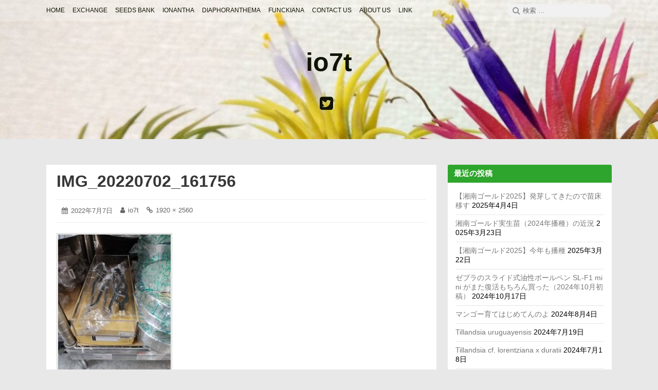

--- FILE ---
content_type: text/html; charset=UTF-8
request_url: https://ionantha.jp/2022/07/07/yukihira_2022/img_20220702_161756/
body_size: 13213
content:
<!DOCTYPE html>
<html dir="ltr" lang="ja" prefix="og: https://ogp.me/ns#" class="no-js">

<head>
	<script data-ad-client="ca-pub-8997423916438081" async src="https://pagead2.googlesyndication.com/pagead/js/adsbygoogle.js"></script>
    <meta charset="UTF-8">
    <meta name="viewport" content="width=device-width, initial-scale=1">
    <link rel="profile" href="http://gmpg.org/xfn/11">
        <script>(function(html){html.className = html.className.replace(/\bno-js\b/,'js')})(document.documentElement);</script>
<title>IMG_20220702_161756 | io7t</title>

		<!-- All in One SEO 4.9.3 - aioseo.com -->
	<meta name="robots" content="max-image-preview:large" />
	<meta name="author" content="io7t"/>
	<link rel="canonical" href="https://ionantha.jp/2022/07/07/yukihira_2022/img_20220702_161756/" />
	<meta name="generator" content="All in One SEO (AIOSEO) 4.9.3" />
		<meta property="og:locale" content="ja_JP" />
		<meta property="og:site_name" content="io7t |" />
		<meta property="og:type" content="article" />
		<meta property="og:title" content="IMG_20220702_161756 | io7t" />
		<meta property="og:url" content="https://ionantha.jp/2022/07/07/yukihira_2022/img_20220702_161756/" />
		<meta property="article:published_time" content="2022-07-06T16:36:11+00:00" />
		<meta property="article:modified_time" content="2022-07-06T16:37:18+00:00" />
		<meta name="twitter:card" content="summary" />
		<meta name="twitter:title" content="IMG_20220702_161756 | io7t" />
		<script type="application/ld+json" class="aioseo-schema">
			{"@context":"https:\/\/schema.org","@graph":[{"@type":"BreadcrumbList","@id":"https:\/\/ionantha.jp\/2022\/07\/07\/yukihira_2022\/img_20220702_161756\/#breadcrumblist","itemListElement":[{"@type":"ListItem","@id":"https:\/\/ionantha.jp#listItem","position":1,"name":"Home","item":"https:\/\/ionantha.jp","nextItem":{"@type":"ListItem","@id":"https:\/\/ionantha.jp\/2022\/07\/07\/yukihira_2022\/img_20220702_161756\/#listItem","name":"IMG_20220702_161756"}},{"@type":"ListItem","@id":"https:\/\/ionantha.jp\/2022\/07\/07\/yukihira_2022\/img_20220702_161756\/#listItem","position":2,"name":"IMG_20220702_161756","previousItem":{"@type":"ListItem","@id":"https:\/\/ionantha.jp#listItem","name":"Home"}}]},{"@type":"ItemPage","@id":"https:\/\/ionantha.jp\/2022\/07\/07\/yukihira_2022\/img_20220702_161756\/#itempage","url":"https:\/\/ionantha.jp\/2022\/07\/07\/yukihira_2022\/img_20220702_161756\/","name":"IMG_20220702_161756 | io7t","inLanguage":"ja","isPartOf":{"@id":"https:\/\/ionantha.jp\/#website"},"breadcrumb":{"@id":"https:\/\/ionantha.jp\/2022\/07\/07\/yukihira_2022\/img_20220702_161756\/#breadcrumblist"},"author":{"@id":"https:\/\/ionantha.jp\/author\/cameral\/#author"},"creator":{"@id":"https:\/\/ionantha.jp\/author\/cameral\/#author"},"datePublished":"2022-07-07T01:36:11+09:00","dateModified":"2022-07-07T01:37:18+09:00"},{"@type":"Organization","@id":"https:\/\/ionantha.jp\/#organization","name":"io7t","url":"https:\/\/ionantha.jp\/"},{"@type":"Person","@id":"https:\/\/ionantha.jp\/author\/cameral\/#author","url":"https:\/\/ionantha.jp\/author\/cameral\/","name":"io7t","image":{"@type":"ImageObject","@id":"https:\/\/ionantha.jp\/2022\/07\/07\/yukihira_2022\/img_20220702_161756\/#authorImage","url":"https:\/\/secure.gravatar.com\/avatar\/f2e56420a5a7c928e60689a104da6101dfbfe0a7adc0918ed49164cb1b745a0d?s=96&d=mm&r=g","width":96,"height":96,"caption":"io7t"}},{"@type":"WebSite","@id":"https:\/\/ionantha.jp\/#website","url":"https:\/\/ionantha.jp\/","name":"io7t","inLanguage":"ja","publisher":{"@id":"https:\/\/ionantha.jp\/#organization"}}]}
		</script>
		<!-- All in One SEO -->

<link rel='dns-prefetch' href='//stats.wp.com' />
<link rel='dns-prefetch' href='//www.googletagmanager.com' />
<link rel="alternate" type="application/rss+xml" title="io7t &raquo; フィード" href="https://ionantha.jp/feed/" />
<link rel="alternate" type="application/rss+xml" title="io7t &raquo; コメントフィード" href="https://ionantha.jp/comments/feed/" />
<link rel="alternate" title="oEmbed (JSON)" type="application/json+oembed" href="https://ionantha.jp/wp-json/oembed/1.0/embed?url=https%3A%2F%2Fionantha.jp%2F2022%2F07%2F07%2Fyukihira_2022%2Fimg_20220702_161756%2F" />
<link rel="alternate" title="oEmbed (XML)" type="text/xml+oembed" href="https://ionantha.jp/wp-json/oembed/1.0/embed?url=https%3A%2F%2Fionantha.jp%2F2022%2F07%2F07%2Fyukihira_2022%2Fimg_20220702_161756%2F&#038;format=xml" />
<style id='wp-img-auto-sizes-contain-inline-css' type='text/css'>
img:is([sizes=auto i],[sizes^="auto," i]){contain-intrinsic-size:3000px 1500px}
/*# sourceURL=wp-img-auto-sizes-contain-inline-css */
</style>
<style id='wp-emoji-styles-inline-css' type='text/css'>

	img.wp-smiley, img.emoji {
		display: inline !important;
		border: none !important;
		box-shadow: none !important;
		height: 1em !important;
		width: 1em !important;
		margin: 0 0.07em !important;
		vertical-align: -0.1em !important;
		background: none !important;
		padding: 0 !important;
	}
/*# sourceURL=wp-emoji-styles-inline-css */
</style>
<style id='wp-block-library-inline-css' type='text/css'>
:root{--wp-block-synced-color:#7a00df;--wp-block-synced-color--rgb:122,0,223;--wp-bound-block-color:var(--wp-block-synced-color);--wp-editor-canvas-background:#ddd;--wp-admin-theme-color:#007cba;--wp-admin-theme-color--rgb:0,124,186;--wp-admin-theme-color-darker-10:#006ba1;--wp-admin-theme-color-darker-10--rgb:0,107,160.5;--wp-admin-theme-color-darker-20:#005a87;--wp-admin-theme-color-darker-20--rgb:0,90,135;--wp-admin-border-width-focus:2px}@media (min-resolution:192dpi){:root{--wp-admin-border-width-focus:1.5px}}.wp-element-button{cursor:pointer}:root .has-very-light-gray-background-color{background-color:#eee}:root .has-very-dark-gray-background-color{background-color:#313131}:root .has-very-light-gray-color{color:#eee}:root .has-very-dark-gray-color{color:#313131}:root .has-vivid-green-cyan-to-vivid-cyan-blue-gradient-background{background:linear-gradient(135deg,#00d084,#0693e3)}:root .has-purple-crush-gradient-background{background:linear-gradient(135deg,#34e2e4,#4721fb 50%,#ab1dfe)}:root .has-hazy-dawn-gradient-background{background:linear-gradient(135deg,#faaca8,#dad0ec)}:root .has-subdued-olive-gradient-background{background:linear-gradient(135deg,#fafae1,#67a671)}:root .has-atomic-cream-gradient-background{background:linear-gradient(135deg,#fdd79a,#004a59)}:root .has-nightshade-gradient-background{background:linear-gradient(135deg,#330968,#31cdcf)}:root .has-midnight-gradient-background{background:linear-gradient(135deg,#020381,#2874fc)}:root{--wp--preset--font-size--normal:16px;--wp--preset--font-size--huge:42px}.has-regular-font-size{font-size:1em}.has-larger-font-size{font-size:2.625em}.has-normal-font-size{font-size:var(--wp--preset--font-size--normal)}.has-huge-font-size{font-size:var(--wp--preset--font-size--huge)}.has-text-align-center{text-align:center}.has-text-align-left{text-align:left}.has-text-align-right{text-align:right}.has-fit-text{white-space:nowrap!important}#end-resizable-editor-section{display:none}.aligncenter{clear:both}.items-justified-left{justify-content:flex-start}.items-justified-center{justify-content:center}.items-justified-right{justify-content:flex-end}.items-justified-space-between{justify-content:space-between}.screen-reader-text{border:0;clip-path:inset(50%);height:1px;margin:-1px;overflow:hidden;padding:0;position:absolute;width:1px;word-wrap:normal!important}.screen-reader-text:focus{background-color:#ddd;clip-path:none;color:#444;display:block;font-size:1em;height:auto;left:5px;line-height:normal;padding:15px 23px 14px;text-decoration:none;top:5px;width:auto;z-index:100000}html :where(.has-border-color){border-style:solid}html :where([style*=border-top-color]){border-top-style:solid}html :where([style*=border-right-color]){border-right-style:solid}html :where([style*=border-bottom-color]){border-bottom-style:solid}html :where([style*=border-left-color]){border-left-style:solid}html :where([style*=border-width]){border-style:solid}html :where([style*=border-top-width]){border-top-style:solid}html :where([style*=border-right-width]){border-right-style:solid}html :where([style*=border-bottom-width]){border-bottom-style:solid}html :where([style*=border-left-width]){border-left-style:solid}html :where(img[class*=wp-image-]){height:auto;max-width:100%}:where(figure){margin:0 0 1em}html :where(.is-position-sticky){--wp-admin--admin-bar--position-offset:var(--wp-admin--admin-bar--height,0px)}@media screen and (max-width:600px){html :where(.is-position-sticky){--wp-admin--admin-bar--position-offset:0px}}

/*# sourceURL=wp-block-library-inline-css */
</style><style id='global-styles-inline-css' type='text/css'>
:root{--wp--preset--aspect-ratio--square: 1;--wp--preset--aspect-ratio--4-3: 4/3;--wp--preset--aspect-ratio--3-4: 3/4;--wp--preset--aspect-ratio--3-2: 3/2;--wp--preset--aspect-ratio--2-3: 2/3;--wp--preset--aspect-ratio--16-9: 16/9;--wp--preset--aspect-ratio--9-16: 9/16;--wp--preset--color--black: #000000;--wp--preset--color--cyan-bluish-gray: #abb8c3;--wp--preset--color--white: #ffffff;--wp--preset--color--pale-pink: #f78da7;--wp--preset--color--vivid-red: #cf2e2e;--wp--preset--color--luminous-vivid-orange: #ff6900;--wp--preset--color--luminous-vivid-amber: #fcb900;--wp--preset--color--light-green-cyan: #7bdcb5;--wp--preset--color--vivid-green-cyan: #00d084;--wp--preset--color--pale-cyan-blue: #8ed1fc;--wp--preset--color--vivid-cyan-blue: #0693e3;--wp--preset--color--vivid-purple: #9b51e0;--wp--preset--gradient--vivid-cyan-blue-to-vivid-purple: linear-gradient(135deg,rgb(6,147,227) 0%,rgb(155,81,224) 100%);--wp--preset--gradient--light-green-cyan-to-vivid-green-cyan: linear-gradient(135deg,rgb(122,220,180) 0%,rgb(0,208,130) 100%);--wp--preset--gradient--luminous-vivid-amber-to-luminous-vivid-orange: linear-gradient(135deg,rgb(252,185,0) 0%,rgb(255,105,0) 100%);--wp--preset--gradient--luminous-vivid-orange-to-vivid-red: linear-gradient(135deg,rgb(255,105,0) 0%,rgb(207,46,46) 100%);--wp--preset--gradient--very-light-gray-to-cyan-bluish-gray: linear-gradient(135deg,rgb(238,238,238) 0%,rgb(169,184,195) 100%);--wp--preset--gradient--cool-to-warm-spectrum: linear-gradient(135deg,rgb(74,234,220) 0%,rgb(151,120,209) 20%,rgb(207,42,186) 40%,rgb(238,44,130) 60%,rgb(251,105,98) 80%,rgb(254,248,76) 100%);--wp--preset--gradient--blush-light-purple: linear-gradient(135deg,rgb(255,206,236) 0%,rgb(152,150,240) 100%);--wp--preset--gradient--blush-bordeaux: linear-gradient(135deg,rgb(254,205,165) 0%,rgb(254,45,45) 50%,rgb(107,0,62) 100%);--wp--preset--gradient--luminous-dusk: linear-gradient(135deg,rgb(255,203,112) 0%,rgb(199,81,192) 50%,rgb(65,88,208) 100%);--wp--preset--gradient--pale-ocean: linear-gradient(135deg,rgb(255,245,203) 0%,rgb(182,227,212) 50%,rgb(51,167,181) 100%);--wp--preset--gradient--electric-grass: linear-gradient(135deg,rgb(202,248,128) 0%,rgb(113,206,126) 100%);--wp--preset--gradient--midnight: linear-gradient(135deg,rgb(2,3,129) 0%,rgb(40,116,252) 100%);--wp--preset--font-size--small: 13px;--wp--preset--font-size--medium: 20px;--wp--preset--font-size--large: 36px;--wp--preset--font-size--x-large: 42px;--wp--preset--spacing--20: 0.44rem;--wp--preset--spacing--30: 0.67rem;--wp--preset--spacing--40: 1rem;--wp--preset--spacing--50: 1.5rem;--wp--preset--spacing--60: 2.25rem;--wp--preset--spacing--70: 3.38rem;--wp--preset--spacing--80: 5.06rem;--wp--preset--shadow--natural: 6px 6px 9px rgba(0, 0, 0, 0.2);--wp--preset--shadow--deep: 12px 12px 50px rgba(0, 0, 0, 0.4);--wp--preset--shadow--sharp: 6px 6px 0px rgba(0, 0, 0, 0.2);--wp--preset--shadow--outlined: 6px 6px 0px -3px rgb(255, 255, 255), 6px 6px rgb(0, 0, 0);--wp--preset--shadow--crisp: 6px 6px 0px rgb(0, 0, 0);}:where(.is-layout-flex){gap: 0.5em;}:where(.is-layout-grid){gap: 0.5em;}body .is-layout-flex{display: flex;}.is-layout-flex{flex-wrap: wrap;align-items: center;}.is-layout-flex > :is(*, div){margin: 0;}body .is-layout-grid{display: grid;}.is-layout-grid > :is(*, div){margin: 0;}:where(.wp-block-columns.is-layout-flex){gap: 2em;}:where(.wp-block-columns.is-layout-grid){gap: 2em;}:where(.wp-block-post-template.is-layout-flex){gap: 1.25em;}:where(.wp-block-post-template.is-layout-grid){gap: 1.25em;}.has-black-color{color: var(--wp--preset--color--black) !important;}.has-cyan-bluish-gray-color{color: var(--wp--preset--color--cyan-bluish-gray) !important;}.has-white-color{color: var(--wp--preset--color--white) !important;}.has-pale-pink-color{color: var(--wp--preset--color--pale-pink) !important;}.has-vivid-red-color{color: var(--wp--preset--color--vivid-red) !important;}.has-luminous-vivid-orange-color{color: var(--wp--preset--color--luminous-vivid-orange) !important;}.has-luminous-vivid-amber-color{color: var(--wp--preset--color--luminous-vivid-amber) !important;}.has-light-green-cyan-color{color: var(--wp--preset--color--light-green-cyan) !important;}.has-vivid-green-cyan-color{color: var(--wp--preset--color--vivid-green-cyan) !important;}.has-pale-cyan-blue-color{color: var(--wp--preset--color--pale-cyan-blue) !important;}.has-vivid-cyan-blue-color{color: var(--wp--preset--color--vivid-cyan-blue) !important;}.has-vivid-purple-color{color: var(--wp--preset--color--vivid-purple) !important;}.has-black-background-color{background-color: var(--wp--preset--color--black) !important;}.has-cyan-bluish-gray-background-color{background-color: var(--wp--preset--color--cyan-bluish-gray) !important;}.has-white-background-color{background-color: var(--wp--preset--color--white) !important;}.has-pale-pink-background-color{background-color: var(--wp--preset--color--pale-pink) !important;}.has-vivid-red-background-color{background-color: var(--wp--preset--color--vivid-red) !important;}.has-luminous-vivid-orange-background-color{background-color: var(--wp--preset--color--luminous-vivid-orange) !important;}.has-luminous-vivid-amber-background-color{background-color: var(--wp--preset--color--luminous-vivid-amber) !important;}.has-light-green-cyan-background-color{background-color: var(--wp--preset--color--light-green-cyan) !important;}.has-vivid-green-cyan-background-color{background-color: var(--wp--preset--color--vivid-green-cyan) !important;}.has-pale-cyan-blue-background-color{background-color: var(--wp--preset--color--pale-cyan-blue) !important;}.has-vivid-cyan-blue-background-color{background-color: var(--wp--preset--color--vivid-cyan-blue) !important;}.has-vivid-purple-background-color{background-color: var(--wp--preset--color--vivid-purple) !important;}.has-black-border-color{border-color: var(--wp--preset--color--black) !important;}.has-cyan-bluish-gray-border-color{border-color: var(--wp--preset--color--cyan-bluish-gray) !important;}.has-white-border-color{border-color: var(--wp--preset--color--white) !important;}.has-pale-pink-border-color{border-color: var(--wp--preset--color--pale-pink) !important;}.has-vivid-red-border-color{border-color: var(--wp--preset--color--vivid-red) !important;}.has-luminous-vivid-orange-border-color{border-color: var(--wp--preset--color--luminous-vivid-orange) !important;}.has-luminous-vivid-amber-border-color{border-color: var(--wp--preset--color--luminous-vivid-amber) !important;}.has-light-green-cyan-border-color{border-color: var(--wp--preset--color--light-green-cyan) !important;}.has-vivid-green-cyan-border-color{border-color: var(--wp--preset--color--vivid-green-cyan) !important;}.has-pale-cyan-blue-border-color{border-color: var(--wp--preset--color--pale-cyan-blue) !important;}.has-vivid-cyan-blue-border-color{border-color: var(--wp--preset--color--vivid-cyan-blue) !important;}.has-vivid-purple-border-color{border-color: var(--wp--preset--color--vivid-purple) !important;}.has-vivid-cyan-blue-to-vivid-purple-gradient-background{background: var(--wp--preset--gradient--vivid-cyan-blue-to-vivid-purple) !important;}.has-light-green-cyan-to-vivid-green-cyan-gradient-background{background: var(--wp--preset--gradient--light-green-cyan-to-vivid-green-cyan) !important;}.has-luminous-vivid-amber-to-luminous-vivid-orange-gradient-background{background: var(--wp--preset--gradient--luminous-vivid-amber-to-luminous-vivid-orange) !important;}.has-luminous-vivid-orange-to-vivid-red-gradient-background{background: var(--wp--preset--gradient--luminous-vivid-orange-to-vivid-red) !important;}.has-very-light-gray-to-cyan-bluish-gray-gradient-background{background: var(--wp--preset--gradient--very-light-gray-to-cyan-bluish-gray) !important;}.has-cool-to-warm-spectrum-gradient-background{background: var(--wp--preset--gradient--cool-to-warm-spectrum) !important;}.has-blush-light-purple-gradient-background{background: var(--wp--preset--gradient--blush-light-purple) !important;}.has-blush-bordeaux-gradient-background{background: var(--wp--preset--gradient--blush-bordeaux) !important;}.has-luminous-dusk-gradient-background{background: var(--wp--preset--gradient--luminous-dusk) !important;}.has-pale-ocean-gradient-background{background: var(--wp--preset--gradient--pale-ocean) !important;}.has-electric-grass-gradient-background{background: var(--wp--preset--gradient--electric-grass) !important;}.has-midnight-gradient-background{background: var(--wp--preset--gradient--midnight) !important;}.has-small-font-size{font-size: var(--wp--preset--font-size--small) !important;}.has-medium-font-size{font-size: var(--wp--preset--font-size--medium) !important;}.has-large-font-size{font-size: var(--wp--preset--font-size--large) !important;}.has-x-large-font-size{font-size: var(--wp--preset--font-size--x-large) !important;}
/*# sourceURL=global-styles-inline-css */
</style>

<style id='classic-theme-styles-inline-css' type='text/css'>
/*! This file is auto-generated */
.wp-block-button__link{color:#fff;background-color:#32373c;border-radius:9999px;box-shadow:none;text-decoration:none;padding:calc(.667em + 2px) calc(1.333em + 2px);font-size:1.125em}.wp-block-file__button{background:#32373c;color:#fff;text-decoration:none}
/*# sourceURL=/wp-includes/css/classic-themes.min.css */
</style>
<link rel='stylesheet' id='font-awesome-css' href='https://ionantha.jp/wp-content/themes/canary/assets/css/font-awesome.css' type='text/css' media='all' />
<link rel='stylesheet' id='canary-style-css' href='https://ionantha.jp/wp-content/themes/canary/style.css' type='text/css' media='all' />
<style id='canary-style-inline-css' type='text/css'>
#masthead{
				background-image:url('https://ionantha.jp/wp-content/uploads/2020/03/cropped-1500x500-5.jpg') !important;
				background-size:cover;
				background-color:#ffffff
			}
			#masthead, #masthead a,#masthead .site-header-menu ul li a {
			 	color: #111404;
			}
			#secondary.sidebar .widget .widget-title { 
				background:#2ea52c;
				color:#ffffff ;
			}
			button, .button, input[type="submit"],input[type="reset"] {
				background-color:#555555; 
				color:#ffffff;
			}
			#content a{ 
				color:#dd3e3e;
			}
			#colophon{
				background-color:; 
			}
			#colophon,
			#colophon a{
				color:#686868; 
			}
		
/*# sourceURL=canary-style-inline-css */
</style>
<link rel='stylesheet' id='canary-responsive-css' href='https://ionantha.jp/wp-content/themes/canary/assets/css/responsive.css' type='text/css' media='all' />
<script type="text/javascript" src="https://ionantha.jp/wp-includes/js/jquery/jquery.min.js?ver=3.7.1" id="jquery-core-js"></script>
<script type="text/javascript" src="https://ionantha.jp/wp-includes/js/jquery/jquery-migrate.min.js?ver=3.4.1" id="jquery-migrate-js"></script>
<script type="text/javascript" src="https://ionantha.jp/wp-content/themes/canary/assets/js/main.js" id="canary-script-js"></script>
<link rel="https://api.w.org/" href="https://ionantha.jp/wp-json/" /><link rel="alternate" title="JSON" type="application/json" href="https://ionantha.jp/wp-json/wp/v2/media/4593" /><link rel="EditURI" type="application/rsd+xml" title="RSD" href="https://ionantha.jp/xmlrpc.php?rsd" />
<meta name="generator" content="WordPress 6.9" />
<link rel='shortlink' href='https://ionantha.jp/?p=4593' />
<meta name="generator" content="Site Kit by Google 1.170.0" />	<style>img#wpstats{display:none}</style>
		<style type="text/css">.recentcomments a{display:inline !important;padding:0 !important;margin:0 !important;}</style><link rel="icon" href="https://ionantha.jp/wp-content/uploads/2020/03/48.ico" sizes="32x32" />
<link rel="icon" href="https://ionantha.jp/wp-content/uploads/2020/03/48.ico" sizes="192x192" />
<link rel="apple-touch-icon" href="https://ionantha.jp/wp-content/uploads/2020/03/48.ico" />
<meta name="msapplication-TileImage" content="https://ionantha.jp/wp-content/uploads/2020/03/48.ico" />
</head>

<body id="site-body" class="attachment wp-singular attachment-template-default single single-attachment postid-4593 attachmentid-4593 attachment-jpeg wp-theme-canary">
    <div id="page" class="site">
        <div class="screen-reader-text"> <a class="skip-link" href="#content">
                コンテンツへスキップ            </a> </div>
        <header id="masthead" class="site-header" role="banner">
            <div id="wp-custom-header" class="wp-custom-header"><img src="https://ionantha.jp/wp-content/uploads/2020/03/cropped-1500x500-5.jpg" width="1600" height="600" alt="" srcset="https://ionantha.jp/wp-content/uploads/2020/03/cropped-1500x500-5.jpg 1600w, https://ionantha.jp/wp-content/uploads/2020/03/cropped-1500x500-5-300x113.jpg 300w, https://ionantha.jp/wp-content/uploads/2020/03/cropped-1500x500-5-1024x384.jpg 1024w, https://ionantha.jp/wp-content/uploads/2020/03/cropped-1500x500-5-768x288.jpg 768w, https://ionantha.jp/wp-content/uploads/2020/03/cropped-1500x500-5-1536x576.jpg 1536w, https://ionantha.jp/wp-content/uploads/2020/03/cropped-1500x500-5-800x300.jpg 800w" sizes="(max-width: 1600px) 100vw, 1600px" decoding="async" fetchpriority="high" /></div>            <div class="site-header-menubar">
                <div class="wrapper">
                    <div id="site-header-menu" class="site-header-menu alignleft">
                        <button id="menu-toggle" class="menu-toggle"><i class="fa fa-bars"></i><span>
                                メニュー                            </span></button>
                        <nav id="site-navigation" class="main-navigation" role="navigation" aria-label="メインメニュー">
                            <ul id="primary-menu" class="primary-menu"><li id="menu-item-277" class="menu-item menu-item-type-post_type menu-item-object-page menu-item-home menu-item-277"><a href="https://ionantha.jp/"><span>HOME</span></a></li>
<li id="menu-item-1548" class="menu-item menu-item-type-post_type menu-item-object-page menu-item-1548"><a href="https://ionantha.jp/exchange/"><span>EXCHANGE</span></a></li>
<li id="menu-item-1571" class="menu-item menu-item-type-post_type menu-item-object-page menu-item-1571"><a href="https://ionantha.jp/seedbank/"><span>SEEDS BANK</span></a></li>
<li id="menu-item-148" class="menu-item menu-item-type-post_type menu-item-object-page menu-item-148"><a href="https://ionantha.jp/ionantha/"><span>IONANTHA</span></a></li>
<li id="menu-item-1541" class="menu-item menu-item-type-post_type menu-item-object-page menu-item-1541"><a href="https://ionantha.jp/diaphoranthema/"><span>DIAPHORANTHEMA</span></a></li>
<li id="menu-item-1578" class="menu-item menu-item-type-post_type menu-item-object-page menu-item-1578"><a href="https://ionantha.jp/funckiana/"><span>FUNCKIANA</span></a></li>
<li id="menu-item-149" class="menu-item menu-item-type-post_type menu-item-object-page menu-item-149"><a href="https://ionantha.jp/contact/"><span>CONTACT US</span></a></li>
<li id="menu-item-936" class="menu-item menu-item-type-post_type menu-item-object-page menu-item-936"><a href="https://ionantha.jp/about-us/"><span>ABOUT US</span></a></li>
<li id="menu-item-2454" class="menu-item menu-item-type-post_type menu-item-object-page menu-item-2454"><a href="https://ionantha.jp/link/"><span>LINK</span></a></li>
</ul>                            <div class="clear"></div>
                        </nav>
                    </div>
                    <div class="right-section alignright">
                        <div class="search-form-wrap alignright">
                            <button id="search-toggle" class="search-toggle"><i class="fa fa-search"></i><span>
                                    検索                                </span></button>
                            <form role="search" method="get" class="search-form" action="https://ionantha.jp/">
  <span class="screen-reader-text">検索:</span> <i class="fa fa-search"></i>
  <input type="search" class="search-field" placeholder="検索 &hellip;" value="" name="s" title="Search" required>
  <button type="submit" class="search-submit screen-reader-text"> <span >検索</span> </button>
</form>                        </div>
                        <div class="clear"></div>
                    </div>
                    <div class="clear"></div>
                </div>
            </div>
            <div class="site-header-main">
                 <div class="site-branding"><p class="site-title"><a href="https://ionantha.jp/" rel="home">io7t</a></p></div>                <nav id="social-navigation" class="social-navigation" role="navigation" aria-label="ソーシャルリンク">
                    <ul id="social-menu" class="social-menu"><li id="menu-item-146" class="menu-item menu-item-type-custom menu-item-object-custom menu-item-146"><a href="https://twitter.com/io7t_jp"><span class="screen-reader-text">Twitter</span></a></li>
</ul>                    <div class="clear"></div>
                </nav>
            </div>
            <div class="clear"></div>
        </header>
        <div id="content" class="site-content wrapper"><main id="main" class="site-main alignleft single-post " role="main">
  <article id="post-4593" class="post-content post-4593 attachment type-attachment status-inherit hentry">
        <div class="entry-wrap ">
        <header class="entry-header">
            <h2 class="entry-title"><a href="https://ionantha.jp/2022/07/07/yukihira_2022/img_20220702_161756/" rel="bookmark">IMG_20220702_161756</a></h2>        </header>
        <div class="entry-meta ">
            <ul><li class="posted-on">
				<i class="fa fa-calendar"></i>
				<span class="screen-reader-text">投稿日: </span>
				<a href="https://ionantha.jp/2022/07/07/yukihira_2022/img_20220702_161756/" rel="bookmark">
					<time class="entry-date published" datetime="2022-07-07T01:36:11+09:00">2022年7月7日</time>
					<time class="updated screen-reader-text" datetime="2022-07-07T01:37:18+09:00">2022年7月7日</time>
				</a>
			</li><li class="byline author vcard">
				<i class="fa fa-user"></i>
				<span class="screen-reader-text">投稿者:</span>
				<a class="url fn n" href="https://ionantha.jp/author/cameral/">io7t</a>
			</li><li class="full-size-link">
				<i class="fa fa-link"></i>
				<span class="screen-reader-text">フルサイズのリンク:</span>
				<a href="https://ionantha.jp/wp-content/uploads/2022/07/IMG_20220702_161756-scaled.jpg">1920 &times; 2560</a>
			</li></ul>            <div class="clear"></div>
        </div>
                <div class="entry-content">
            <p class="attachment"><a href='https://ionantha.jp/wp-content/uploads/2022/07/IMG_20220702_161756-scaled.jpg'><img decoding="async" width="225" height="300" src="https://ionantha.jp/wp-content/uploads/2022/07/IMG_20220702_161756-225x300.jpg" class="attachment-medium size-medium" alt="" srcset="https://ionantha.jp/wp-content/uploads/2022/07/IMG_20220702_161756-225x300.jpg 225w, https://ionantha.jp/wp-content/uploads/2022/07/IMG_20220702_161756-768x1024.jpg 768w, https://ionantha.jp/wp-content/uploads/2022/07/IMG_20220702_161756-1152x1536.jpg 1152w, https://ionantha.jp/wp-content/uploads/2022/07/IMG_20220702_161756-1536x2048.jpg 1536w, https://ionantha.jp/wp-content/uploads/2022/07/IMG_20220702_161756-800x1067.jpg 800w, https://ionantha.jp/wp-content/uploads/2022/07/IMG_20220702_161756-scaled.jpg 1920w" sizes="(max-width: 225px) 100vw, 225px" /></a></p>
            <div class="clear"></div>
        </div>
            </div>
        
    <nav class="navigation post-navigation" role="navigation">
        <h2 class="screen-reader-text">投稿ナビゲーション</h2>
        <div class="nav-links"><div class="nav-previous"><a href="https://ionantha.jp/2022/07/07/yukihira_2022/" rel="prev"><span class="meta-nav">公開:</span><span class="post-title">合羽橋（かっぱ橋）で雪平鍋を極める方法</span></a></div>
			<div class="clear"></div>
		</div>
    </nav>    <div class="clear"></div>
    <div class="author-info vcard author-1">
        <div class="author-avatar">
            <img alt='' src='https://secure.gravatar.com/avatar/f2e56420a5a7c928e60689a104da6101dfbfe0a7adc0918ed49164cb1b745a0d?s=70&#038;d=mm&#038;r=g' srcset='https://secure.gravatar.com/avatar/f2e56420a5a7c928e60689a104da6101dfbfe0a7adc0918ed49164cb1b745a0d?s=140&#038;d=mm&#038;r=g 2x' class='avatar avatar-70 photo' height='70' width='70' decoding='async'/>        </div>
        <div class="author-description">
            <h3 class="author-title"> <strong><a href="https://ionantha.jp/author/cameral/" title="Posts by io7t" rel="author" class="author url fn">
                        io7t                    </a></strong></h3>
                        <div class="author-metas"><a href=https://ionantha.jp/author/cameral/ title="635 Posts" class="posts"><i class="fa fa-thumb-tack"></i><span>635</span></a><a href="https://ionantha.jp/author/cameral/feed/" rel="noopener"  title="Subscribe RSS Feed" target="_blank" class="social rss"><i class="fa fa-rss"></i><span>RSS</span></a><div class="clear"></div>
		</div>        </div>
        <div class="clear"></div>
    </div>
        <div class="clear"> </div>
</article></main>
<aside id="secondary" class="sidebar alignright widget-area" role="complementary">
  
		<section id="recent-posts-6" class="widget widget_recent_entries">
		<h4 class="widget-title">最近の投稿</h4>
		<ul>
											<li>
					<a href="https://ionantha.jp/2025/04/04/shonan_gold_seedlings_2025_2/">【湘南ゴールド2025】発芽してきたので苗床移す</a>
											<span class="post-date">2025年4月4日</span>
									</li>
											<li>
					<a href="https://ionantha.jp/2025/03/23/shonan_gold_seedlings_2024/">湘南ゴールド実生苗（2024年播種）の近況</a>
											<span class="post-date">2025年3月23日</span>
									</li>
											<li>
					<a href="https://ionantha.jp/2025/03/22/shonan_gold_seedlings_2025_1/">【湘南ゴールド2025】今年も播種</a>
											<span class="post-date">2025年3月22日</span>
									</li>
											<li>
					<a href="https://ionantha.jp/2024/10/17/slf1_mini_202410/">ゼブラのスライド式油性ボールペン SL-F1 mini がまた復活もちろん買った（2024年10月初稿）</a>
											<span class="post-date">2024年10月17日</span>
									</li>
											<li>
					<a href="https://ionantha.jp/2024/08/04/seedling_mango_2024/">マンゴー育てはじめてんのよ</a>
											<span class="post-date">2024年8月4日</span>
									</li>
											<li>
					<a href="https://ionantha.jp/2024/07/19/uruguayensis-3/">Tillandsia uruguayensis</a>
											<span class="post-date">2024年7月19日</span>
									</li>
											<li>
					<a href="https://ionantha.jp/2024/07/18/lorentziana_duratii-2/">Tillandsia cf. lorentziana x duratii</a>
											<span class="post-date">2024年7月18日</span>
									</li>
											<li>
					<a href="https://ionantha.jp/2024/07/17/himetsubakinishiki/">姫椿錦とかいうのから真っ白いの出てきた</a>
											<span class="post-date">2024年7月17日</span>
									</li>
											<li>
					<a href="https://ionantha.jp/2024/07/15/sagamihara_ryokka_center/">とりあえず相模原市緑化センター行ってきた</a>
											<span class="post-date">2024年7月15日</span>
									</li>
											<li>
					<a href="https://ionantha.jp/2024/07/14/mauryana_ti/">Tillandsia mauryanaが多すぎで置く場所なくなってきたので放出中</a>
											<span class="post-date">2024年7月14日</span>
									</li>
					</ul>

		</section><section id="archives-2" class="widget widget_archive"><h4 class="widget-title">過去の投稿</h4>
			<ul>
					<li><a href='https://ionantha.jp/2025/04/'>2025年4月</a>&nbsp;(1)</li>
	<li><a href='https://ionantha.jp/2025/03/'>2025年3月</a>&nbsp;(2)</li>
	<li><a href='https://ionantha.jp/2024/10/'>2024年10月</a>&nbsp;(1)</li>
	<li><a href='https://ionantha.jp/2024/08/'>2024年8月</a>&nbsp;(1)</li>
	<li><a href='https://ionantha.jp/2024/07/'>2024年7月</a>&nbsp;(6)</li>
	<li><a href='https://ionantha.jp/2024/06/'>2024年6月</a>&nbsp;(1)</li>
	<li><a href='https://ionantha.jp/2024/05/'>2024年5月</a>&nbsp;(2)</li>
	<li><a href='https://ionantha.jp/2024/04/'>2024年4月</a>&nbsp;(6)</li>
	<li><a href='https://ionantha.jp/2024/03/'>2024年3月</a>&nbsp;(7)</li>
	<li><a href='https://ionantha.jp/2024/02/'>2024年2月</a>&nbsp;(12)</li>
	<li><a href='https://ionantha.jp/2024/01/'>2024年1月</a>&nbsp;(9)</li>
	<li><a href='https://ionantha.jp/2023/12/'>2023年12月</a>&nbsp;(11)</li>
	<li><a href='https://ionantha.jp/2023/11/'>2023年11月</a>&nbsp;(8)</li>
	<li><a href='https://ionantha.jp/2023/10/'>2023年10月</a>&nbsp;(1)</li>
	<li><a href='https://ionantha.jp/2023/05/'>2023年5月</a>&nbsp;(4)</li>
	<li><a href='https://ionantha.jp/2023/04/'>2023年4月</a>&nbsp;(6)</li>
	<li><a href='https://ionantha.jp/2023/03/'>2023年3月</a>&nbsp;(1)</li>
	<li><a href='https://ionantha.jp/2023/02/'>2023年2月</a>&nbsp;(28)</li>
	<li><a href='https://ionantha.jp/2023/01/'>2023年1月</a>&nbsp;(5)</li>
	<li><a href='https://ionantha.jp/2022/11/'>2022年11月</a>&nbsp;(1)</li>
	<li><a href='https://ionantha.jp/2022/10/'>2022年10月</a>&nbsp;(12)</li>
	<li><a href='https://ionantha.jp/2022/09/'>2022年9月</a>&nbsp;(3)</li>
	<li><a href='https://ionantha.jp/2022/08/'>2022年8月</a>&nbsp;(23)</li>
	<li><a href='https://ionantha.jp/2022/07/'>2022年7月</a>&nbsp;(16)</li>
	<li><a href='https://ionantha.jp/2022/06/'>2022年6月</a>&nbsp;(26)</li>
	<li><a href='https://ionantha.jp/2022/05/'>2022年5月</a>&nbsp;(14)</li>
	<li><a href='https://ionantha.jp/2022/03/'>2022年3月</a>&nbsp;(2)</li>
	<li><a href='https://ionantha.jp/2022/02/'>2022年2月</a>&nbsp;(4)</li>
	<li><a href='https://ionantha.jp/2022/01/'>2022年1月</a>&nbsp;(18)</li>
	<li><a href='https://ionantha.jp/2021/12/'>2021年12月</a>&nbsp;(10)</li>
	<li><a href='https://ionantha.jp/2021/11/'>2021年11月</a>&nbsp;(4)</li>
	<li><a href='https://ionantha.jp/2021/10/'>2021年10月</a>&nbsp;(2)</li>
	<li><a href='https://ionantha.jp/2021/09/'>2021年9月</a>&nbsp;(4)</li>
	<li><a href='https://ionantha.jp/2021/08/'>2021年8月</a>&nbsp;(4)</li>
	<li><a href='https://ionantha.jp/2021/07/'>2021年7月</a>&nbsp;(3)</li>
	<li><a href='https://ionantha.jp/2021/06/'>2021年6月</a>&nbsp;(29)</li>
	<li><a href='https://ionantha.jp/2021/05/'>2021年5月</a>&nbsp;(25)</li>
	<li><a href='https://ionantha.jp/2021/04/'>2021年4月</a>&nbsp;(15)</li>
	<li><a href='https://ionantha.jp/2021/03/'>2021年3月</a>&nbsp;(4)</li>
	<li><a href='https://ionantha.jp/2021/02/'>2021年2月</a>&nbsp;(21)</li>
	<li><a href='https://ionantha.jp/2021/01/'>2021年1月</a>&nbsp;(16)</li>
	<li><a href='https://ionantha.jp/2020/12/'>2020年12月</a>&nbsp;(31)</li>
	<li><a href='https://ionantha.jp/2020/11/'>2020年11月</a>&nbsp;(8)</li>
	<li><a href='https://ionantha.jp/2020/10/'>2020年10月</a>&nbsp;(31)</li>
	<li><a href='https://ionantha.jp/2020/09/'>2020年9月</a>&nbsp;(19)</li>
	<li><a href='https://ionantha.jp/2020/08/'>2020年8月</a>&nbsp;(13)</li>
	<li><a href='https://ionantha.jp/2020/07/'>2020年7月</a>&nbsp;(18)</li>
	<li><a href='https://ionantha.jp/2020/06/'>2020年6月</a>&nbsp;(30)</li>
	<li><a href='https://ionantha.jp/2020/05/'>2020年5月</a>&nbsp;(45)</li>
	<li><a href='https://ionantha.jp/2020/04/'>2020年4月</a>&nbsp;(30)</li>
	<li><a href='https://ionantha.jp/2020/03/'>2020年3月</a>&nbsp;(42)</li>
			</ul>

			</section><section id="categories-2" class="widget widget_categories"><h4 class="widget-title">カテゴリー</h4>
			<ul>
					<li class="cat-item cat-item-1"><a href="https://ionantha.jp/category/news/">NEWS</a>
</li>
	<li class="cat-item cat-item-101"><a href="https://ionantha.jp/category/%e3%82%b5%e3%82%ab%e3%82%bf%e3%81%ae%e3%82%bf%e3%83%8d%e3%82%ac%e3%83%bc%e3%83%87%e3%83%b3%e3%82%bb%e3%83%b3%e3%82%bf%e3%83%bc%e6%a8%aa%e6%b5%9c/">サカタのタネガーデンセンター横浜</a>
</li>
	<li class="cat-item cat-item-26"><a href="https://ionantha.jp/category/exchange/">交換</a>
</li>
	<li class="cat-item cat-item-3"><a href="https://ionantha.jp/category/hybrid/">交配</a>
</li>
	<li class="cat-item cat-item-19"><a href="https://ionantha.jp/category/import/">個人輸入</a>
</li>
	<li class="cat-item cat-item-90"><a href="https://ionantha.jp/category/%e5%89%aa%e5%ae%9a%e9%8b%8f/">剪定鋏</a>
<ul class='children'>
	<li class="cat-item cat-item-94"><a href="https://ionantha.jp/category/%e5%89%aa%e5%ae%9a%e9%8b%8f/felco%ef%bc%88%e3%83%95%e3%82%a7%e3%83%ab%e3%82%b3%ef%bc%89-%e5%89%aa%e5%ae%9a%e9%8b%8f/">FELCO（フェルコ）</a>
</li>
	<li class="cat-item cat-item-105"><a href="https://ionantha.jp/category/%e5%89%aa%e5%ae%9a%e9%8b%8f/zwilling%ef%bc%88%e3%83%84%e3%83%b4%e3%82%a3%e3%83%aa%e3%83%b3%e3%82%b0%ef%bc%89/">ZWILLING（ツヴィリング）</a>
</li>
	<li class="cat-item cat-item-91"><a href="https://ionantha.jp/category/%e5%89%aa%e5%ae%9a%e9%8b%8f/%e3%82%a2%e3%83%ab%e3%82%b9%e3%82%b3%e3%83%bc%e3%83%9d%e3%83%ac%e3%83%bc%e3%82%b7%e3%83%a7%e3%83%b3/">アルスコーポレーション</a>
</li>
	<li class="cat-item cat-item-92"><a href="https://ionantha.jp/category/%e5%89%aa%e5%ae%9a%e9%8b%8f/%e5%b2%a1%e6%81%92/">岡恒</a>
</li>
	<li class="cat-item cat-item-96"><a href="https://ionantha.jp/category/%e5%89%aa%e5%ae%9a%e9%8b%8f/%e6%9d%91%e4%b9%85%ef%bc%88%e9%87%8e%e6%9d%91%e5%b1%8b%e8%a3%bd%e9%8b%8f%e6%89%80%ef%bc%89/">村久（野村屋製鋏所）</a>
</li>
</ul>
</li>
	<li class="cat-item cat-item-7"><a href="https://ionantha.jp/category/equipment/">器材</a>
</li>
	<li class="cat-item cat-item-5"><a href="https://ionantha.jp/category/seedlings/">実生</a>
</li>
	<li class="cat-item cat-item-8"><a href="https://ionantha.jp/category/experiment/">実験</a>
</li>
	<li class="cat-item cat-item-106"><a href="https://ionantha.jp/category/%e6%96%87%e6%88%bf%e5%85%b7/">文房具</a>
<ul class='children'>
	<li class="cat-item cat-item-110"><a href="https://ionantha.jp/category/%e6%96%87%e6%88%bf%e5%85%b7/%e3%82%bc%e3%83%96%e3%83%a9/">ゼブラ</a>
</li>
	<li class="cat-item cat-item-107"><a href="https://ionantha.jp/category/%e6%96%87%e6%88%bf%e5%85%b7/%e3%83%9c%e3%83%bc%e3%83%ab%e3%83%9a%e3%83%b3/">ボールペン</a>
</li>
</ul>
</li>
	<li class="cat-item cat-item-24"><a href="https://ionantha.jp/category/covid-19/">新型コロナ</a>
</li>
	<li class="cat-item cat-item-100"><a href="https://ionantha.jp/category/%e6%9e%9c%e6%a8%b9/">果樹</a>
<ul class='children'>
	<li class="cat-item cat-item-124"><a href="https://ionantha.jp/category/%e6%9e%9c%e6%a8%b9/%e3%83%9e%e3%83%b3%e3%82%b4%e3%83%bc/">マンゴー</a>
</li>
</ul>
</li>
	<li class="cat-item cat-item-99"><a href="https://ionantha.jp/category/%e6%9f%91%e6%a9%98/">柑橘</a>
<ul class='children'>
	<li class="cat-item cat-item-104"><a href="https://ionantha.jp/category/%e6%9f%91%e6%a9%98/%e3%83%96%e3%82%b7%e3%83%a5%e3%82%ab%e3%83%b3/">ぶしゅかん</a>
</li>
	<li class="cat-item cat-item-102"><a href="https://ionantha.jp/category/%e6%9f%91%e6%a9%98/%e6%b9%98%e5%8d%97%e3%82%b4%e3%83%bc%e3%83%ab%e3%83%89/">湘南ゴールド</a>
</li>
	<li class="cat-item cat-item-103"><a href="https://ionantha.jp/category/%e6%9f%91%e6%a9%98/%e7%9b%b4%e4%b8%83/">直七</a>
</li>
</ul>
</li>
	<li class="cat-item cat-item-22"><a href="https://ionantha.jp/category/overseas/">海外</a>
</li>
	<li class="cat-item cat-item-118"><a href="https://ionantha.jp/category/%e7%82%8a%e9%a3%af%e5%99%a8/">炊飯器</a>
<ul class='children'>
	<li class="cat-item cat-item-121"><a href="https://ionantha.jp/category/%e7%82%8a%e9%a3%af%e5%99%a8/%e3%82%bf%e3%82%a4%e3%82%ac%e3%83%bc/">タイガー</a>
</li>
	<li class="cat-item cat-item-120"><a href="https://ionantha.jp/category/%e7%82%8a%e9%a3%af%e5%99%a8/%e3%83%91%e3%83%8a%e3%82%bd%e3%83%8b%e3%83%83%e3%82%af/">パナソニック</a>
</li>
	<li class="cat-item cat-item-119"><a href="https://ionantha.jp/category/%e7%82%8a%e9%a3%af%e5%99%a8/%e9%b3%a5%e5%8f%96%e4%b8%89%e6%b4%8b/">鳥取三洋</a>
</li>
</ul>
</li>
	<li class="cat-item cat-item-20"><a href="https://ionantha.jp/category/seeds/">種子</a>
</li>
	<li class="cat-item cat-item-21"><a href="https://ionantha.jp/category/stopped-selling/">終売</a>
</li>
	<li class="cat-item cat-item-17"><a href="https://ionantha.jp/category/inspection/">視察</a>
</li>
	<li class="cat-item cat-item-25"><a href="https://ionantha.jp/category/died/">訃報</a>
</li>
	<li class="cat-item cat-item-49"><a href="https://ionantha.jp/category/kitchenware/">調理器具</a>
<ul class='children'>
	<li class="cat-item cat-item-116"><a href="https://ionantha.jp/category/kitchenware/ebm/">EBM</a>
</li>
	<li class="cat-item cat-item-115"><a href="https://ionantha.jp/category/kitchenware/lodge/">LODGE</a>
</li>
	<li class="cat-item cat-item-114"><a href="https://ionantha.jp/category/kitchenware/turk/">turk</a>
</li>
	<li class="cat-item cat-item-86"><a href="https://ionantha.jp/category/kitchenware/zwilling/">Zwilling</a>
</li>
	<li class="cat-item cat-item-88"><a href="https://ionantha.jp/category/kitchenware/zyliss/">Zyliss</a>
</li>
	<li class="cat-item cat-item-34"><a href="https://ionantha.jp/category/kitchenware/akao/">アカオアルミ</a>
</li>
	<li class="cat-item cat-item-79"><a href="https://ionantha.jp/category/kitchenware/grater/">おろし金</a>
</li>
	<li class="cat-item cat-item-70"><a href="https://ionantha.jp/category/kitchenware/ladle/">お玉</a>
</li>
	<li class="cat-item cat-item-54"><a href="https://ionantha.jp/category/kitchenware/kappa/">かっぱ橋</a>
</li>
	<li class="cat-item cat-item-81"><a href="https://ionantha.jp/category/kitchenware/kankuma/">カンダ</a>
</li>
	<li class="cat-item cat-item-84"><a href="https://ionantha.jp/category/kitchenware/%e3%82%ad%e3%83%83%e3%83%81%e3%83%b3%e3%83%90%e3%82%b5%e3%83%9f/">キッチンバサミ</a>
</li>
	<li class="cat-item cat-item-82"><a href="https://ionantha.jp/category/kitchenware/tsuboe/">ツボエ</a>
</li>
	<li class="cat-item cat-item-50"><a href="https://ionantha.jp/category/kitchenware/tongs/">トング</a>
</li>
	<li class="cat-item cat-item-74"><a href="https://ionantha.jp/category/kitchenware/pearl_metal/">パール金属</a>
</li>
	<li class="cat-item cat-item-55"><a href="https://ionantha.jp/category/kitchenware/pan/">フライパン</a>
</li>
	<li class="cat-item cat-item-87"><a href="https://ionantha.jp/category/kitchenware/%e3%83%98%e3%83%b3%e3%82%b1%e3%83%ab%e3%82%b9/">ヘンケルス</a>
</li>
	<li class="cat-item cat-item-117"><a href="https://ionantha.jp/category/kitchenware/%e3%83%99%e3%83%b3%e3%83%aa%e3%83%8a%e3%83%bc/">ベンリナー</a>
</li>
	<li class="cat-item cat-item-41"><a href="https://ionantha.jp/category/kitchenware/yattoko_pliers/">やっとこ鋏</a>
</li>
	<li class="cat-item cat-item-35"><a href="https://ionantha.jp/category/kitchenware/yattoko_pot/">やっとこ鍋</a>
</li>
	<li class="cat-item cat-item-31"><a href="https://ionantha.jp/category/kitchenware/nakao/">中尾アルミ</a>
</li>
	<li class="cat-item cat-item-39"><a href="https://ionantha.jp/category/kitchenware/nakamura/">中村銅器製作所</a>
</li>
	<li class="cat-item cat-item-46"><a href="https://ionantha.jp/category/kitchenware/maekawa/">前川金属工業所</a>
</li>
	<li class="cat-item cat-item-32"><a href="https://ionantha.jp/category/kitchenware/hokua/">北陸アルミニウム</a>
</li>
	<li class="cat-item cat-item-85"><a href="https://ionantha.jp/category/kitchenware/%e5%a2%97%e5%a4%aa%e9%83%8e/">増太郎</a>
</li>
	<li class="cat-item cat-item-83"><a href="https://ionantha.jp/category/kitchenware/ooya/">大矢製作所</a>
</li>
	<li class="cat-item cat-item-75"><a href="https://ionantha.jp/category/kitchenware/%e5%a4%a9%e9%a0%98%e3%81%be%e3%81%aa%e6%9d%bf/">天領まな板</a>
</li>
	<li class="cat-item cat-item-33"><a href="https://ionantha.jp/category/kitchenware/himeno/">姫野作.</a>
</li>
	<li class="cat-item cat-item-37"><a href="https://ionantha.jp/category/kitchenware/yamada/">山田工業所</a>
</li>
	<li class="cat-item cat-item-38"><a href="https://ionantha.jp/category/kitchenware/aritsugu/">有次</a>
</li>
	<li class="cat-item cat-item-40"><a href="https://ionantha.jp/category/kitchenware/kiya/">木屋</a>
</li>
	<li class="cat-item cat-item-77"><a href="https://ionantha.jp/category/kitchenware/tanabe/">田辺金具</a>
</li>
	<li class="cat-item cat-item-89"><a href="https://ionantha.jp/category/kitchenware/%e7%b2%be%e5%a4%aa%e9%83%8e%e8%a3%bd%e4%bd%9c%e6%89%80/">精太郎製作所</a>
</li>
	<li class="cat-item cat-item-80"><a href="https://ionantha.jp/category/kitchenware/tenderizer/">肉たたき</a>
</li>
	<li class="cat-item cat-item-98"><a href="https://ionantha.jp/category/kitchenware/%e8%97%a4%e6%ac%a1%e9%83%8e/">藤次郎</a>
</li>
	<li class="cat-item cat-item-47"><a href="https://ionantha.jp/category/kitchenware/taniguchi/">谷口金属工業</a>
</li>
	<li class="cat-item cat-item-76"><a href="https://ionantha.jp/category/kitchenware/tkg/">遠藤商事</a>
</li>
	<li class="cat-item cat-item-52"><a href="https://ionantha.jp/category/kitchenware/kamaasa/">釜浅商店</a>
</li>
	<li class="cat-item cat-item-28"><a href="https://ionantha.jp/category/kitchenware/pot/">鍋</a>
</li>
	<li class="cat-item cat-item-60"><a href="https://ionantha.jp/category/kitchenware/pot_knob/">鍋つまみ</a>
</li>
	<li class="cat-item cat-item-57"><a href="https://ionantha.jp/category/kitchenware/pot_lid/">鍋蓋</a>
</li>
	<li class="cat-item cat-item-36"><a href="https://ionantha.jp/category/kitchenware/yukihira_pot/">雪平鍋</a>
</li>
</ul>
</li>
	<li class="cat-item cat-item-6"><a href="https://ionantha.jp/category/purchase/">購入</a>
</li>
	<li class="cat-item cat-item-64"><a href="https://ionantha.jp/category/metal/">金属</a>
<ul class='children'>
	<li class="cat-item cat-item-30"><a href="https://ionantha.jp/category/metal/aluminum/">アルミニウム</a>
	<ul class='children'>
	<li class="cat-item cat-item-69"><a href="https://ionantha.jp/category/metal/aluminum/anodized_aluminum/">アルマイト</a>
</li>
	</ul>
</li>
	<li class="cat-item cat-item-44"><a href="https://ionantha.jp/category/metal/stainless_steel/">ステンレス</a>
	<ul class='children'>
	<li class="cat-item cat-item-68"><a href="https://ionantha.jp/category/metal/stainless_steel/nss442m3/">NSS442M3</a>
</li>
	<li class="cat-item cat-item-66"><a href="https://ionantha.jp/category/metal/stainless_steel/sus304/">SUS304</a>
</li>
	<li class="cat-item cat-item-67"><a href="https://ionantha.jp/category/metal/stainless_steel/sus430/">SUS430</a>
</li>
	<li class="cat-item cat-item-65"><a href="https://ionantha.jp/category/metal/stainless_steel/sus821l1/">SUS821L1</a>
</li>
	<li class="cat-item cat-item-73"><a href="https://ionantha.jp/category/metal/stainless_steel/austenite/">オーステナイト</a>
</li>
	<li class="cat-item cat-item-72"><a href="https://ionantha.jp/category/metal/stainless_steel/ferrite/">フェライト</a>
</li>
	<li class="cat-item cat-item-78"><a href="https://ionantha.jp/category/metal/stainless_steel/magnetism/">磁性</a>
</li>
	</ul>
</li>
	<li class="cat-item cat-item-43"><a href="https://ionantha.jp/category/metal/titanium/">チタン</a>
</li>
</ul>
</li>
	<li class="cat-item cat-item-4"><a href="https://ionantha.jp/category/blooming/">開花</a>
</li>
			</ul>

			</section><section id="custom_html-3" class="widget_text widget widget_custom_html"><h4 class="widget-title">スポンサー広告</h4><div class="textwidget custom-html-widget"><script type="text/javascript">rakuten_design="slide";rakuten_affiliateId="08f78091.562f3e68.0965907a.a1b3db83";rakuten_items="ctsmatch";rakuten_genreId="0";rakuten_size="300x250";rakuten_target="_blank";rakuten_theme="gray";rakuten_border="off";rakuten_auto_mode="on";rakuten_genre_title="off";rakuten_recommend="on";rakuten_ts="1592032417259";</script><script type="text/javascript" src="https://xml.affiliate.rakuten.co.jp/widget/js/rakuten_widget.js"></script>
<script type="text/javascript">amzn_assoc_ad_type ="responsive_search_widget"; amzn_assoc_tracking_id ="cameral-22"; amzn_assoc_marketplace ="amazon"; amzn_assoc_region ="JP"; amzn_assoc_placement =""; amzn_assoc_search_type = "search_widget";amzn_assoc_width ="auto"; amzn_assoc_height ="auto"; amzn_assoc_default_search_category =""; amzn_assoc_default_search_key ="";amzn_assoc_theme ="light"; amzn_assoc_bg_color ="FFFFFF"; </script><script src="//z-fe.amazon-adsystem.com/widgets/q?ServiceVersion=20070822&Operation=GetScript&ID=OneJS&WS=1&Marketplace=JP"></script></div></section></aside>
<div class="clear"></div>
</div>
<footer id="colophon" class="site-footer " role="contentinfo">
    <div class="wrapper">
<ul id="footer-nav" class="footer-nav "><li id="menu-item-121" class="menu-item menu-item-type-post_type menu-item-object-page menu-item-121"><a href="https://ionantha.jp/law/"><span>特定商取引法に基づく表記</span></a></li>
<li id="menu-item-188" class="menu-item menu-item-type-post_type menu-item-object-page menu-item-188"><a href="https://ionantha.jp/privacy-policy/"><span>プライバシーポリシー</span></a></li>
<li id="menu-item-311" class="menu-item menu-item-type-post_type menu-item-object-page menu-item-311"><a href="https://ionantha.jp/web-accessibility/"><span>ウェブアクセシビリティ</span></a></li>
<li id="menu-item-124" class="menu-item menu-item-type-post_type menu-item-object-page menu-item-124"><a href="https://ionantha.jp/all-rights-reserved/"><span>All Rights Reserved</span></a></li>
<li id="menu-item-988" class="menu-item menu-item-type-post_type menu-item-object-page menu-item-988"><a href="https://ionantha.jp/reading/"><span>読み上げ</span></a></li>
<li id="menu-item-321" class="menu-item menu-item-type-post_type menu-item-object-page menu-item-321"><a href="https://ionantha.jp/announcement-correction-apology/"><span>告知・訂正・おわび</span></a></li>
</ul>        <div class="site-info centertext footer-copy">
                        <p class="no-margin"> <a href="https://ionantha.jp/" rel="home"><span>&copy;&nbsp;</span>
				2019-2026<span>&nbsp;</span>
                    io7t				<span></span></a></p>
                    </div>
    </div>
</footer>
</div>
<script type="speculationrules">
{"prefetch":[{"source":"document","where":{"and":[{"href_matches":"/*"},{"not":{"href_matches":["/wp-*.php","/wp-admin/*","/wp-content/uploads/*","/wp-content/*","/wp-content/plugins/*","/wp-content/themes/canary/*","/*\\?(.+)"]}},{"not":{"selector_matches":"a[rel~=\"nofollow\"]"}},{"not":{"selector_matches":".no-prefetch, .no-prefetch a"}}]},"eagerness":"conservative"}]}
</script>
<script type="text/javascript" src="https://ionantha.jp/wp-includes/js/comment-reply.min.js?ver=6.9" id="comment-reply-js" async="async" data-wp-strategy="async" fetchpriority="low"></script>
<script type="text/javascript" id="jetpack-stats-js-before">
/* <![CDATA[ */
_stq = window._stq || [];
_stq.push([ "view", {"v":"ext","blog":"173586904","post":"4593","tz":"9","srv":"ionantha.jp","j":"1:15.4"} ]);
_stq.push([ "clickTrackerInit", "173586904", "4593" ]);
//# sourceURL=jetpack-stats-js-before
/* ]]> */
</script>
<script type="text/javascript" src="https://stats.wp.com/e-202604.js" id="jetpack-stats-js" defer="defer" data-wp-strategy="defer"></script>
<script id="wp-emoji-settings" type="application/json">
{"baseUrl":"https://s.w.org/images/core/emoji/17.0.2/72x72/","ext":".png","svgUrl":"https://s.w.org/images/core/emoji/17.0.2/svg/","svgExt":".svg","source":{"concatemoji":"https://ionantha.jp/wp-includes/js/wp-emoji-release.min.js?ver=6.9"}}
</script>
<script type="module">
/* <![CDATA[ */
/*! This file is auto-generated */
const a=JSON.parse(document.getElementById("wp-emoji-settings").textContent),o=(window._wpemojiSettings=a,"wpEmojiSettingsSupports"),s=["flag","emoji"];function i(e){try{var t={supportTests:e,timestamp:(new Date).valueOf()};sessionStorage.setItem(o,JSON.stringify(t))}catch(e){}}function c(e,t,n){e.clearRect(0,0,e.canvas.width,e.canvas.height),e.fillText(t,0,0);t=new Uint32Array(e.getImageData(0,0,e.canvas.width,e.canvas.height).data);e.clearRect(0,0,e.canvas.width,e.canvas.height),e.fillText(n,0,0);const a=new Uint32Array(e.getImageData(0,0,e.canvas.width,e.canvas.height).data);return t.every((e,t)=>e===a[t])}function p(e,t){e.clearRect(0,0,e.canvas.width,e.canvas.height),e.fillText(t,0,0);var n=e.getImageData(16,16,1,1);for(let e=0;e<n.data.length;e++)if(0!==n.data[e])return!1;return!0}function u(e,t,n,a){switch(t){case"flag":return n(e,"\ud83c\udff3\ufe0f\u200d\u26a7\ufe0f","\ud83c\udff3\ufe0f\u200b\u26a7\ufe0f")?!1:!n(e,"\ud83c\udde8\ud83c\uddf6","\ud83c\udde8\u200b\ud83c\uddf6")&&!n(e,"\ud83c\udff4\udb40\udc67\udb40\udc62\udb40\udc65\udb40\udc6e\udb40\udc67\udb40\udc7f","\ud83c\udff4\u200b\udb40\udc67\u200b\udb40\udc62\u200b\udb40\udc65\u200b\udb40\udc6e\u200b\udb40\udc67\u200b\udb40\udc7f");case"emoji":return!a(e,"\ud83e\u1fac8")}return!1}function f(e,t,n,a){let r;const o=(r="undefined"!=typeof WorkerGlobalScope&&self instanceof WorkerGlobalScope?new OffscreenCanvas(300,150):document.createElement("canvas")).getContext("2d",{willReadFrequently:!0}),s=(o.textBaseline="top",o.font="600 32px Arial",{});return e.forEach(e=>{s[e]=t(o,e,n,a)}),s}function r(e){var t=document.createElement("script");t.src=e,t.defer=!0,document.head.appendChild(t)}a.supports={everything:!0,everythingExceptFlag:!0},new Promise(t=>{let n=function(){try{var e=JSON.parse(sessionStorage.getItem(o));if("object"==typeof e&&"number"==typeof e.timestamp&&(new Date).valueOf()<e.timestamp+604800&&"object"==typeof e.supportTests)return e.supportTests}catch(e){}return null}();if(!n){if("undefined"!=typeof Worker&&"undefined"!=typeof OffscreenCanvas&&"undefined"!=typeof URL&&URL.createObjectURL&&"undefined"!=typeof Blob)try{var e="postMessage("+f.toString()+"("+[JSON.stringify(s),u.toString(),c.toString(),p.toString()].join(",")+"));",a=new Blob([e],{type:"text/javascript"});const r=new Worker(URL.createObjectURL(a),{name:"wpTestEmojiSupports"});return void(r.onmessage=e=>{i(n=e.data),r.terminate(),t(n)})}catch(e){}i(n=f(s,u,c,p))}t(n)}).then(e=>{for(const n in e)a.supports[n]=e[n],a.supports.everything=a.supports.everything&&a.supports[n],"flag"!==n&&(a.supports.everythingExceptFlag=a.supports.everythingExceptFlag&&a.supports[n]);var t;a.supports.everythingExceptFlag=a.supports.everythingExceptFlag&&!a.supports.flag,a.supports.everything||((t=a.source||{}).concatemoji?r(t.concatemoji):t.wpemoji&&t.twemoji&&(r(t.twemoji),r(t.wpemoji)))});
//# sourceURL=https://ionantha.jp/wp-includes/js/wp-emoji-loader.min.js
/* ]]> */
</script>
</body>

</html>

--- FILE ---
content_type: text/html; charset=utf-8
request_url: https://www.google.com/recaptcha/api2/aframe
body_size: 264
content:
<!DOCTYPE HTML><html><head><meta http-equiv="content-type" content="text/html; charset=UTF-8"></head><body><script nonce="duTamh09o4yycmrHo9XgUA">/** Anti-fraud and anti-abuse applications only. See google.com/recaptcha */ try{var clients={'sodar':'https://pagead2.googlesyndication.com/pagead/sodar?'};window.addEventListener("message",function(a){try{if(a.source===window.parent){var b=JSON.parse(a.data);var c=clients[b['id']];if(c){var d=document.createElement('img');d.src=c+b['params']+'&rc='+(localStorage.getItem("rc::a")?sessionStorage.getItem("rc::b"):"");window.document.body.appendChild(d);sessionStorage.setItem("rc::e",parseInt(sessionStorage.getItem("rc::e")||0)+1);localStorage.setItem("rc::h",'1769166229531');}}}catch(b){}});window.parent.postMessage("_grecaptcha_ready", "*");}catch(b){}</script></body></html>